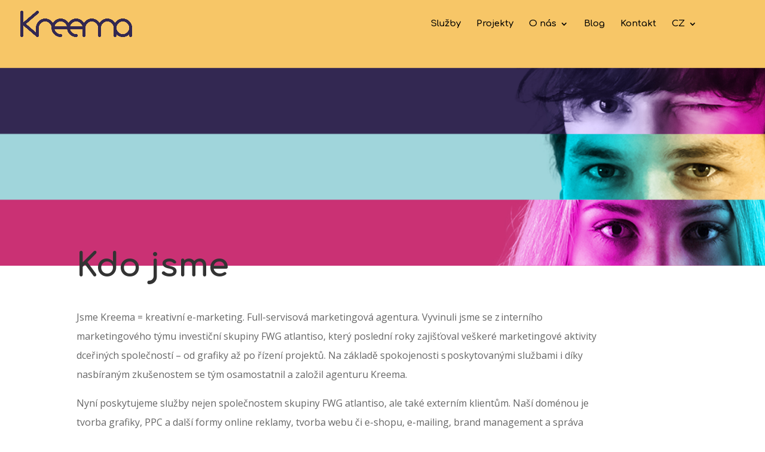

--- FILE ---
content_type: text/css
request_url: https://www.kreema.cz/wp-content/et-cache/72/et-core-unified-72.min.css?ver=1765578873
body_size: -93
content:
#top-menu :hover{color:#CA3174}.et-fixed-header#main-header{box-shadow:none!important;position:fixed}#top-menu li.current-menu-ancestor>:hover,#top-menu li.current-menu-item>:hover,#top-menu li.current_page_item>:hover{color:#CA3174}#main-header .nav li ul :hover{color:#CA3174}.et_pb_menu_0_tb_header .mobile_nav .mobile_menu_bar:before,.et_pb_menu_0_tb_header .et_pb_menu__icon.et_pb_menu__search-button,.et_pb_menu_0_tb_header .et_pb_menu__icon.et_pb_menu__close-search-button,.et_pb_menu_0_tb_header .et_pb_menu__icon.et_pb_menu__cart-button{color:#000000!important}#main-header{padding-right:60px}.et-cart-info span:before{content:"\e07a";margin-right:10px;position:relative;display:none}

--- FILE ---
content_type: text/css
request_url: https://www.kreema.cz/wp-content/et-cache/72/et-core-unified-tb-123-deferred-72.min.css?ver=1765578874
body_size: 1884
content:
.et_pb_section_0_tb_footer{min-height:209px}.et_pb_section_0_tb_footer.et_pb_section{padding-top:6px;padding-bottom:9px;background-color:#332852!important}.et_pb_row_0_tb_footer.et_pb_row{padding-top:0px!important;padding-bottom:0px!important;margin-right:auto!important;margin-bottom:-4px!important;margin-left:auto!important;padding-top:0px;padding-bottom:0px}.et_pb_row_0_tb_footer,body #page-container .et-db #et-boc .et-l .et_pb_row_0_tb_footer.et_pb_row,body.et_pb_pagebuilder_layout.single #page-container #et-boc .et-l .et_pb_row_0_tb_footer.et_pb_row,body.et_pb_pagebuilder_layout.single.et_full_width_page #page-container #et-boc .et-l .et_pb_row_0_tb_footer.et_pb_row,.et_pb_row_2_tb_footer,body #page-container .et-db #et-boc .et-l .et_pb_row_2_tb_footer.et_pb_row,body.et_pb_pagebuilder_layout.single #page-container #et-boc .et-l .et_pb_row_2_tb_footer.et_pb_row,body.et_pb_pagebuilder_layout.single.et_full_width_page #page-container #et-boc .et-l .et_pb_row_2_tb_footer.et_pb_row{max-width:70%}.et_pb_image_0_tb_footer{margin-top:44px!important;text-align:left;margin-left:0}.et_pb_icon_0_tb_footer .et_pb_icon_wrap{padding-top:3px!important;padding-bottom:0px!important}.et_pb_icon_0_tb_footer{margin-top:31px!important;margin-bottom:-83px!important;text-align:left;margin-left:0}.et_pb_icon_0_tb_footer .et_pb_icon_wrap .et-pb-icon{font-family:FontAwesome!important;font-weight:900!important;color:#ca3174;font-size:75px}.et_pb_text_0_tb_footer{line-height:1.8em;font-family:'Comfortaa',display;line-height:1.8em;padding-bottom:0px!important;padding-left:14px!important;margin-top:33px!important;margin-bottom:0px!important;margin-left:0px!important}.et_pb_text_0_tb_footer h3{font-family:'Comfortaa',display;font-size:1.5vw;color:#FFFFFF!important;letter-spacing:3px;line-height:1.2em}.et_pb_text_0_tb_footer ul{list-style-type:square!important}.et_pb_blurb_0_tb_footer.et_pb_blurb .et_pb_module_header,.et_pb_blurb_0_tb_footer.et_pb_blurb .et_pb_module_header a,.et_pb_blurb_1_tb_footer.et_pb_blurb .et_pb_module_header,.et_pb_blurb_1_tb_footer.et_pb_blurb .et_pb_module_header a,.et_pb_blurb_2_tb_footer.et_pb_blurb .et_pb_module_header,.et_pb_blurb_2_tb_footer.et_pb_blurb .et_pb_module_header a{font-family:'Comfortaa',display;font-size:14px;line-height:1.6em}.et_pb_blurb_0_tb_footer.et_pb_blurb p,.et_pb_blurb_1_tb_footer.et_pb_blurb p,.et_pb_blurb_2_tb_footer.et_pb_blurb p{line-height:2em}.et_pb_blurb_0_tb_footer.et_pb_blurb{line-height:2em;margin-top:38px!important;margin-bottom:38px!important}.et_pb_blurb_0_tb_footer .et_pb_main_blurb_image .et_pb_image_wrap,.et_pb_blurb_1_tb_footer .et_pb_main_blurb_image .et_pb_image_wrap,.et_pb_blurb_2_tb_footer .et_pb_main_blurb_image .et_pb_image_wrap{max-width:60%}.et_pb_blurb_1_tb_footer.et_pb_blurb{line-height:2em;margin-top:-35px!important}.et_pb_blurb_2_tb_footer.et_pb_blurb{line-height:2em;min-height:35.4px;margin-top:-30px!important}.et_pb_text_1_tb_footer{line-height:1em;font-family:'Comfortaa',display;line-height:1em;border-top-width:39px;border-top-color:RGBA(255,255,255,0);padding-bottom:1px!important}.et_pb_text_1_tb_footer h4{font-family:'Comfortaa',display;text-align:center}.et_pb_social_media_follow .et_pb_social_media_follow_network_0_tb_footer .icon:before,.et_pb_social_media_follow .et_pb_social_media_follow_network_1_tb_footer .icon:before,.et_pb_social_media_follow .et_pb_social_media_follow_network_2_tb_footer .icon:before{font-size:20px;line-height:40px;height:40px;width:40px}.et_pb_social_media_follow .et_pb_social_media_follow_network_0_tb_footer .icon,.et_pb_social_media_follow .et_pb_social_media_follow_network_1_tb_footer .icon,.et_pb_social_media_follow .et_pb_social_media_follow_network_2_tb_footer .icon{height:40px;width:40px}ul.et_pb_social_media_follow_0_tb_footer{margin-top:-10px!important}.et_pb_row_1_tb_footer{background-color:#211a35;border-radius:4px 4px 4px 4px;overflow:hidden;display:flex;flex-direction:row;align-items:center}.et_pb_row_1_tb_footer.et_pb_row{padding-top:16px!important;padding-right:16px!important;padding-bottom:16px!important;padding-left:16px!important;margin-top:0px!important;margin-bottom:0px!important;padding-top:16px;padding-right:16px;padding-bottom:16px;padding-left:16px}.et_pb_code_0_tb_footer{margin-top:8px!important;margin-bottom:8px!important}.et_pb_text_2_tb_footer.et_pb_text,.et_pb_text_2_tb_footer h1{color:#FFFFFF!important}.et_pb_text_2_tb_footer{font-size:15px;opacity:0.9}.et_pb_row_2_tb_footer.et_pb_row{padding-top:34px!important;padding-bottom:4px!important;margin-top:2px!important;margin-right:auto!important;margin-left:auto!important;padding-top:34px;padding-bottom:4px}.et_pb_text_3_tb_footer.et_pb_text,.et_pb_text_4_tb_footer.et_pb_text{color:rgba(255,255,255,0.4)!important}.et_pb_text_3_tb_footer{font-family:'Comfortaa',display;font-size:0.7vw;padding-right:0px!important}.et_pb_text_4_tb_footer{font-family:'Comfortaa',display;font-size:0.7vw;margin-top:0px!important}.et_pb_text_4_tb_footer.et_pb_text a{color:rgba(255,255,255,0.4)!important;transition:color 300ms ease 0ms}.et_pb_text_4_tb_footer.et_pb_text a:hover{color:#9fd6db!important}.et_pb_text_4_tb_footer a{font-family:'Comfortaa',display}.et_pb_social_media_follow_network_0_tb_footer a.icon{background-color:#007bb6!important}.et_pb_social_media_follow_network_0_tb_footer.et_pb_social_icon a.icon,.et_pb_social_media_follow_network_1_tb_footer.et_pb_social_icon a.icon,.et_pb_social_media_follow_network_2_tb_footer.et_pb_social_icon a.icon{border-radius:15px 15px 15px 15px}.et_pb_social_media_follow_network_1_tb_footer a.icon{background-color:#3b5998!important}.et_pb_social_media_follow_network_2_tb_footer a.icon{background-color:#ca3174!important}.et_pb_text_0_tb_footer.et_pb_module{margin-left:auto!important;margin-right:auto!important}@media only screen and (min-width:981px){.et_pb_image_0_tb_footer{width:75%}.et_pb_text_0_tb_footer{width:81%}}@media only screen and (max-width:980px){.et_pb_image_0_tb_footer{width:55%;text-align:center;margin-left:auto;margin-right:auto}.et_pb_image_0_tb_footer .et_pb_image_wrap img{width:auto}.et_pb_icon_0_tb_footer .et_pb_icon_wrap{padding-top:44px!important;padding-bottom:0px!important}.et_pb_icon_0_tb_footer{margin-top:0px!important;margin-bottom:-54px!important;margin-left:132px!important;margin-left:auto;margin-right:auto}.et_pb_icon_0_tb_footer .et_pb_icon_wrap .et-pb-icon{font-size:80px}.et_pb_text_0_tb_footer h3{font-size:30px}.et_pb_text_0_tb_footer{padding-top:0px!important;padding-bottom:18px!important;padding-left:128px!important;margin-top:0px!important;margin-bottom:-93px!important;margin-left:0px!important;width:81%}.et_pb_blurb_0_tb_footer.et_pb_blurb{margin-top:85px!important}.et_pb_blurb_0_tb_footer .et_pb_blurb_content,.et_pb_blurb_1_tb_footer .et_pb_blurb_content,.et_pb_blurb_2_tb_footer .et_pb_blurb_content{max-width:205px}.et_pb_text_1_tb_footer{border-top-width:39px;border-top-color:RGBA(255,255,255,0)}.et_pb_text_3_tb_footer{font-size:13px;margin-top:40px!important}.et_pb_text_4_tb_footer{font-size:13px;margin-top:-20px!important;margin-left:137px!important}}@media only screen and (max-width:767px){.et_pb_image_0_tb_footer{width:87%}.et_pb_image_0_tb_footer .et_pb_image_wrap img{width:auto}.et_pb_icon_0_tb_footer .et_pb_icon_wrap{padding-top:44px!important;padding-bottom:0px!important}.et_pb_icon_0_tb_footer{margin-top:0px!important;margin-bottom:-44px!important;margin-left:16px!important;margin-left:auto;margin-right:auto}.et_pb_text_0_tb_footer h3{font-size:22px}.et_pb_text_0_tb_footer{padding-left:70px!important;margin-bottom:-82px!important;width:100%}.et_pb_blurb_0_tb_footer.et_pb_blurb{margin-top:85px!important}.et_pb_blurb_0_tb_footer .et_pb_blurb_content,.et_pb_blurb_1_tb_footer .et_pb_blurb_content,.et_pb_blurb_2_tb_footer .et_pb_blurb_content{max-width:203px}.et_pb_text_1_tb_footer{border-top-width:39px;border-top-color:RGBA(255,255,255,0)}.et_pb_text_3_tb_footer{margin-top:26px!important}.et_pb_text_4_tb_footer{margin-top:-20px!important;margin-left:12px!important}}.et_pb_fullwidth_header.et_pb_fullwidth_header_0{background-position:right 0px center;background-image:url(https://www.kreema.cz/wp-content/uploads/2022/05/banner_lidi_1900x600_ZLUTA.jpg)}.et_pb_fullwidth_header_0{min-height:62vh;padding-bottom:55px}.et_pb_section_1.et_pb_section{padding-top:0px;padding-bottom:18px;margin-top:16px}.et_pb_row_0.et_pb_row{padding-top:0px!important;padding-bottom:40px!important;margin-top:-17px!important;margin-right:auto!important;margin-left:auto!important;padding-top:0px;padding-bottom:40px}.et_pb_text_0{line-height:2em;font-size:16px;line-height:2em;margin-top:-27px!important;margin-right:-55px!important;max-width:894px}.et_pb_text_0 h1{font-family:'Comfortaa',display;font-weight:700;font-size:55px}.et_pb_text_0 h2{font-family:'Comfortaa',display;font-weight:700;font-size:45px;line-height:1.2em}.et_pb_text_0 h5{font-family:'Comfortaa',display;font-weight:700}.et_pb_fullwidth_header.et_pb_fullwidth_header_1{background-image:url(https://www.kreema.cz/wp-content/uploads/2022/04/banner_nas-pristup_pc_1900x245.png)}.et_pb_fullwidth_header_1{min-height:38vh;padding-bottom:55px;margin-top:-5px}.et_pb_section_3.et_pb_section{padding-top:0px;padding-bottom:2px}.et_pb_row_1.et_pb_row{padding-top:0px!important;padding-bottom:1px!important;margin-top:3px!important;margin-right:auto!important;margin-left:auto!important;padding-top:0px;padding-bottom:1px}.et_pb_text_1{font-family:'Comfortaa',display;margin-top:-33px!important;margin-bottom:-4px!important}.et_pb_text_1 h2{font-family:'Comfortaa',display;font-size:55px}.et_pb_text_1 h3{font-size:20px;line-height:1.1em}.et_pb_text_2{font-family:'Comfortaa',display;font-size:16px}.et_pb_section_4.et_pb_section{padding-top:0px;padding-bottom:0px}.et_pb_text_3 h2{font-family:'Comfortaa',display;font-weight:700;font-size:25px}.et_pb_section_5.et_pb_section{padding-top:0px;padding-bottom:32px}.et_pb_row_3,.et_pb_row_4,.et_pb_row_5,.et_pb_row_6,.et_pb_row_7{border-color:#ca3174;border-left-width:2px}.et_pb_row_3.et_pb_row,.et_pb_row_4.et_pb_row,.et_pb_row_6.et_pb_row,.et_pb_row_7.et_pb_row{padding-bottom:0px!important;padding-left:30px!important;padding-bottom:0px;padding-left:30px}.et_pb_blurb_0.et_pb_blurb .et_pb_module_header,.et_pb_blurb_0.et_pb_blurb .et_pb_module_header a,.et_pb_blurb_3.et_pb_blurb .et_pb_module_header,.et_pb_blurb_3.et_pb_blurb .et_pb_module_header a{font-family:'Comfortaa',display;text-transform:uppercase;font-size:20px;color:#9fd6db!important;line-height:1.4em}.et_pb_blurb_0.et_pb_blurb p,.et_pb_blurb_1.et_pb_blurb p,.et_pb_blurb_2.et_pb_blurb p,.et_pb_blurb_3.et_pb_blurb p,.et_pb_blurb_4.et_pb_blurb p{line-height:1.8em}.et_pb_blurb_0.et_pb_blurb,.et_pb_blurb_4.et_pb_blurb{font-family:'Comfortaa',display;font-weight:700;font-size:20px;color:#000000!important;line-height:1.8em;margin-left:-51px!important}.et_pb_blurb_0 .et-pb-icon,.et_pb_blurb_3 .et-pb-icon{font-size:40px;color:#9fd6db;font-family:ETmodules!important;font-weight:400!important}.et_pb_blurb_0 .et_pb_blurb_content,.et_pb_blurb_1 .et_pb_blurb_content,.et_pb_blurb_2 .et_pb_blurb_content,.et_pb_blurb_3 .et_pb_blurb_content,.et_pb_blurb_4 .et_pb_blurb_content{max-width:100%}.et_pb_blurb_1.et_pb_blurb .et_pb_module_header,.et_pb_blurb_1.et_pb_blurb .et_pb_module_header a,.et_pb_blurb_4.et_pb_blurb .et_pb_module_header,.et_pb_blurb_4.et_pb_blurb .et_pb_module_header a{font-family:'Comfortaa',display;text-transform:uppercase;font-size:20px;color:#332852!important;line-height:1.4em}.et_pb_blurb_1.et_pb_blurb,.et_pb_blurb_3.et_pb_blurb{font-family:'Comfortaa',display;font-weight:700;font-size:20px;color:#000000!important;line-height:1.8em;margin-top:1px!important;margin-left:-51px!important}.et_pb_blurb_1 .et-pb-icon,.et_pb_blurb_4 .et-pb-icon{font-size:40px;color:#332852;font-family:ETmodules!important;font-weight:400!important}.et_pb_row_5.et_pb_row{padding-bottom:0px!important;padding-left:30px!important;margin-top:-4px!important;margin-right:auto!important;margin-left:auto!important;padding-bottom:0px;padding-left:30px}.et_pb_blurb_2.et_pb_blurb .et_pb_module_header,.et_pb_blurb_2.et_pb_blurb .et_pb_module_header a{font-family:'Comfortaa',display;text-transform:uppercase;font-size:20px;color:#f6c667!important;line-height:1.4em}.et_pb_blurb_2.et_pb_blurb{font-family:'Comfortaa',display;font-weight:700;font-size:20px;color:#000000!important;line-height:1.8em;padding-top:23px!important;margin-top:1px!important;margin-left:-51px!important}.et_pb_blurb_2 .et-pb-icon{font-size:40px;color:#f6c667;font-family:ETmodules!important;font-weight:400!important}.et_pb_text_0.et_pb_module{margin-left:0px!important;margin-right:auto!important}@media only screen and (max-width:980px){.et_pb_fullwidth_header_0,.et_pb_fullwidth_header_1{min-height:60vh;margin-top:80px}.et_pb_text_0{font-size:16px;margin-top:-23px!important;margin-right:-55px!important}.et_pb_text_0 h1,.et_pb_text_1 h2{font-size:45px}.et_pb_text_0 h2,.et_pb_text_3 h2{font-size:35px}.et_pb_fullwidth_header.et_pb_fullwidth_header_1{background-image:url(https://www.kreema.cz/wp-content/uploads/2022/04/banner_nas-pristup_MOBIL_412x245.png);background-color:initial}.et_pb_text_1 h3{line-height:1.1em}.et_pb_text_1{margin-top:-28px!important}.et_pb_row_3,.et_pb_row_4,.et_pb_row_5,.et_pb_row_6,.et_pb_row_7{border-left-width:2px}.et_pb_row_3.et_pb_row,.et_pb_row_4.et_pb_row,.et_pb_row_5.et_pb_row,.et_pb_row_6.et_pb_row,.et_pb_row_7.et_pb_row{margin-bottom:0px!important}.et_pb_blurb_0.et_pb_blurb{font-size:18px}.et_pb_blurb_1.et_pb_blurb,.et_pb_blurb_3.et_pb_blurb,.et_pb_blurb_4.et_pb_blurb{font-size:18px;margin-top:-40px!important}.et_pb_blurb_2.et_pb_blurb{font-size:18px;margin-top:-40px!important;margin-left:-51px!important}}@media only screen and (max-width:767px){.et_pb_fullwidth_header_0{min-height:60vh;margin-top:80px}.et_pb_text_0{font-size:13px;margin-top:-21px!important}.et_pb_text_0 h1,.et_pb_text_1 h2{font-size:35px}.et_pb_text_0 h2{font-size:28px}.et_pb_fullwidth_header_1{min-height:34vh;margin-top:19px}.et_pb_text_1{font-size:13px;margin-top:-24px!important;margin-bottom:-5px!important}.et_pb_text_1 h3{line-height:1.1em}.et_pb_text_2{font-size:13px}.et_pb_text_3 h2{font-size:22px}.et_pb_row_3,.et_pb_row_4,.et_pb_row_5,.et_pb_row_6,.et_pb_row_7{border-left-width:2px}.et_pb_row_3.et_pb_row,.et_pb_row_4.et_pb_row,.et_pb_row_6.et_pb_row,.et_pb_row_7.et_pb_row{margin-bottom:0px!important}.et_pb_blurb_0.et_pb_blurb{font-size:16px}.et_pb_blurb_1.et_pb_blurb,.et_pb_blurb_2.et_pb_blurb,.et_pb_blurb_3.et_pb_blurb,.et_pb_blurb_4.et_pb_blurb{font-size:16px;margin-top:-60px!important}.et_pb_row_5.et_pb_row{margin-top:-4px!important;margin-right:auto!important;margin-bottom:0px!important;margin-left:auto!important}}